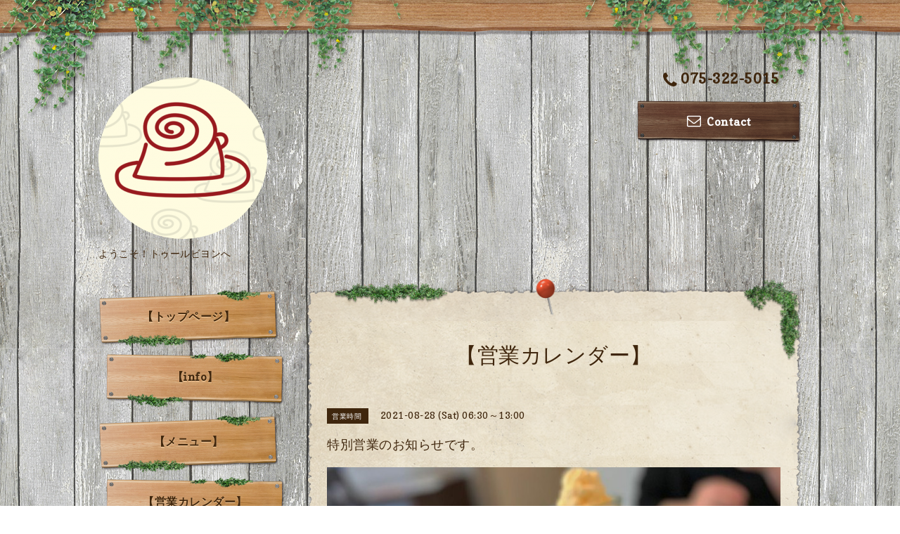

--- FILE ---
content_type: text/html; charset=utf-8
request_url: https://tourbillon-kyoto.com/calendar/4098498
body_size: 5011
content:
<!DOCTYPE html PUBLIC "-//W3C//DTD XHTML 1.0 Transitional//EN" "http://www.w3.org/TR/xhtml1/DTD/xhtml1-transitional.dtd">
<html xmlns="http://www.w3.org/1999/xhtml" xml:lang="ja" lang="ja">

<head>
  <!-- Village: ver.202006040000 -->
  <meta http-equiv="content-type" content="text/html; charset=utf-8" />
  <title>特別営業のお知らせです。 - 珈琲専門店トゥールビヨン</title>
  <meta name="viewport" content="width=device-width, initial-scale=1, maximum-scale=1, user-scalable=yes" />
  <meta name="keywords" content="珈琲専門店トゥールビヨン,珈琲,トゥールビヨン,西院,ネルドリップ" />
  <meta name="description" content="本日はマスターのワクチン接種の為、PM1:00までの営業です。大変ご迷惑をお掛け致しますが、宜しくお願い致します。" />
  <meta property="og:title" content="珈琲専門店トゥールビヨン" />
  <meta property="og:image" content="https://cdn.goope.jp/72304/180709142405qgcw.png" />
  <meta property="og:site_name" content="珈琲専門店トゥールビヨン" />
  <meta http-equiv="content-style-type" content="text/css" />
  <meta http-equiv="content-script-type" content="text/javascript" />
  
  <link rel="alternate" type="application/rss+xml" title="珈琲専門店トゥールビヨン / RSS" href="/feed.rss" />
  <link rel='stylesheet' type='text/css' href="//fonts.googleapis.com/css?family=Copse|Homemade+Apple" />
  <link rel="stylesheet" type="text/css" href="/css/font-awesome/css/font-awesome.min.css" />
  <link rel="stylesheet" type="text/css" href="/style.css?674125-1686656388" />

  <script type="text/javascript" src="/assets/jquery/jquery-3.5.1.min.js"></script>
  <script type="text/javascript" src="/assets/clipsquareimage/jquery.clipsquareimage.js"></script>
<script>
  if (!yext) {
    window.yCookieOptInQ = window.yCookieOptInQ || [];
    window.yPixelOptInQ = window.yPixelOptInQ || [];
    var yext = {
      'cookie': { 'optIn': function() { window.yCookieOptInQ.push(arguments); } },
      'pixel': { 'optIn': function() { window.yPixelOptInQ.push(arguments); } }
    };
  }
  yext.pixel.optIn(true);
</script>

<script async src="https://knowledgetags.yextapis.com/embed?key=UJbJc9tE03oHDQbDFpZgJ2iQtZPfZyKX1C5x71TA-Kqp1IJw-j6WxXK9im8yDlTW&account_id=906&entity_id=1&locale=ja&v=20210504" type="text/javascript"></script>
</head>

<body id="calendar">

  <!-- smartphone_gnav/ -->
  <nav id="main-nav">
    <ul class="gnav_smart_phone">
      
      <li class="font_16 mar_btm_10">
        <a href="/"  class="footer_navi_top">【トップページ】</a>
      </li>
      
      <li class="font_16 mar_btm_10">
        <a href="/info"  class="footer_navi_info">【info】</a>
      </li>
      
      <li class="font_16 mar_btm_10">
        <a href="/menu"  class="footer_navi_menu">【メニュー】</a>
      </li>
      
      <li class="font_16 mar_btm_10">
        <a href="/calendar"  class="footer_navi_calendar active">【営業カレンダー】</a>
      </li>
      
      <li class="font_16 mar_btm_10">
        <a href="/about"  class="footer_navi_about">【店舗情報】</a>
      </li>
      
      <li class="font_16 mar_btm_10">
        <a href="/staff"  class="footer_navi_staff">【スタッフ紹介】</a>
      </li>
      
      <li class="font_16 mar_btm_10">
        <a href="/contact"  class="footer_navi_contact">【お問い合わせ】</a>
      </li>
      
      <li class="font_16 mar_btm_10">
        <a href="/coupon"  class="footer_navi_coupon">【お得なクーポン情報】</a>
      </li>
      
      <li class="font_16 mar_btm_10">
        <a href="http://tourbillon15.jugem.jp/"  class="footer_navi_links links_38711">【京都サンガ応援ブログ】</a>
      </li>
      
    </ul>
  </nav>
  <!-- /smartphone_gnav -->

  <div class="top_line">
    <div class="village_header_ivy">
      <img src="/img/theme_village/village_header_ivy.png" alt="" />
    </div>
  </div>

<div id="wrapper">

  <!-- ヘッダー部分ここから // -->
  <div id="header" class="clearfix">

    <!-- tel_number/ -->
    <div class="tel_area clearfix">
      <nav id="mobile-bar" class="main_color"></nav>
      <div class="tel_mail clearfix">
        <div class="tel_number shop_tel"><i class="fa fa-phone"></i>075-322-5015</div>
        <a class="tel_area_mail font_16" href="https://tourbillon-kyoto.com/contact">
          <div class="tel_area_mail_txt"><i class="fa fa-envelope-o"></i>Contact</div>
        </a>
        <!-- スマホ用お問い合わせ -->
        <a class="tel_area_mail_mobile color_bg_01 border_radius" href="https://tourbillon-kyoto.com/contact">
          <div><i class="fa fa-envelope-o"></i></div>
        </a>
      </div>
    </div>
    <!-- /tel_number -->

    <!-- site_title/ -->
    <div class="site_title">
      <h1 class="site_logo color_01">
        <a class="shop_sitename" href="https://tourbillon-kyoto.com"><img src='//cdn.goope.jp/72304/180709142405qgcw_m.png' alt='珈琲専門店トゥールビヨン' /></a>
      </h1>
      <div class="site_description font-16">ようこそ！トゥールビヨンへ</div>
    </div>
    <!-- /site_title -->

  </div>
  <!-- // ヘッダー部分ここまで -->

  <!-- コンテンツ部分ここから // -->
  <div id="contents" class="clearfix">

    <!-- メイン部分ここから -->
    <div id="main">
      <div class="village_paper_top_ivy_right">
        <img src="/img/theme_village/village_paper_top_ivy_right.png" alt="" width="84"/>
      </div>
      <div class="village_paper_top_ivy_left">
        <img src="/img/theme_village/village_paper_top_ivy_left.png" alt="" width="163"/>
      </div>
      <div class="main_inner">

      


      

      

      

      
      <!----------------------------------------------

        ページ：カレンダー

      ---------------------------------------------->
      

      <div class="calendar_area">
        <h2 class="page_title">
          【営業カレンダー】
        </h2>
        <div class="calendar_header mar_btm_30">
          
        </div>
        
        <div class="schedule_area">
          
        </div>
        

        
        <div class="schedule_detail">
          <div class="mar_btm_20">
            <span class="schedule_category">
              営業時間
            </span>&nbsp;
            <span class="schedule_date">
              2021-08-28 (Sat) 06:30～13:00
            </span>
          </div>
          <h4 class="schedule_detail_title mar_btm_20">
            <span class="">
              特別営業のお知らせです。
            </span>
          </h4>
          <div class="schedule_detail_body">
            <img src='//cdn.goope.jp/72304/210825093731-612590cb176d7.jpg' alt='特別営業のお知らせです。' />
            本日はマスターのワクチン接種の為、PM1:00までの営業です。大変ご迷惑をお掛け致しますが、宜しくお願い致します。
            <br class="clear" />
          </div>
        </div>
      
      </div>

      

      

      

      

      

      

      

    </div>
    <!-- // main_innerここまで -->
      <div class="village_paper_bottom_ivy_right">
        <img src="/img/theme_village/village_paper_bottom_ivy_right.png" alt="" width="87"/>
      </div>
      <div class="village_paper_bottom_ivy_left">
        <img src="/img/theme_village/village_paper_bottom_ivy_left.png" alt="" width="90"/>
      </div>
    </div>
    <!-- // メイン部分ここまで -->

    <!--サイド要素ここから // -->
    <div id="side">

      <!-- ナビゲーション部分ここから // -->
      <div id="navi" class="mar_btm_10 ">
        <ul class="navi_ul">
          
          <li class="cookie font_16">
            <a href="/"  class="navi_top">
              【トップページ】
            </a>
          </li>
          
          
          <li class="cookie font_16">
            <a href="/info"  class="navi_info">
              【info】
            </a>
          </li>
          
          
          <li class="cookie font_16">
            <a href="/menu"  class="navi_menu">
              【メニュー】
            </a>
          </li>
          
          
          <li class="cookie font_16">
            <a href="/calendar"  class="navi_calendar active">
              【営業カレンダー】
            </a>
          </li>
          
          
          <li class="cookie font_16">
            <a href="/about"  class="navi_about">
              【店舗情報】
            </a>
          </li>
          
          
          <li class="cookie font_16">
            <a href="/staff"  class="navi_staff">
              【スタッフ紹介】
            </a>
          </li>
          
          
          <li class="cookie font_16">
            <a href="/contact"  class="navi_contact">
              【お問い合わせ】
            </a>
          </li>
          
          
          <li class="cookie font_16">
            <a href="/coupon"  class="navi_coupon">
              【お得なクーポン情報】
            </a>
          </li>
          
          
          <li class="cookie font_16">
            <a href="http://tourbillon15.jugem.jp/"  class="navi_links links_38711">
              【京都サンガ応援ブログ】
            </a>
          </li>
          
          
        </ul>
      </div>
      <!-- // ナビゲーション部分ここまで -->

      <!-- サイドバー部分ここから // -->
      <div id="sidebar" class="clearfix">

      <!-- 今日の予定部分ここから // -->
      <div class="today_area sidebar_paper mar_btm_20 today_area_smartphone">
        <div class="sidebar_paper_inner">
          <div class="today_area_today font_20 homemade_apple">today</div>
          <div>
            <img src="/img/theme_village/village_side_title_line.png" width="260" alt="" />
          </div>
          <div class="sidebar_contents_box">
            <div class="today_title font_14 mar_btm_20 pad_btm_10">2026.01.21 Wednesday</div>
            
            <div class="today_schedule">
              <div class="today_schedule_title">
                <a href="/calendar/6592983">
                   移転中の為、休業中です。
                </a>
              </div>
                <!-- スケジュール詳細 // -->
                <!--
                <div class="today_schedule_body">
                  
                </div>
                -->
            </div>
            
          </div>
        </div>
      </div>
      <!-- // 今日の予定部分ここまで -->

      <!-- カウンター部分ここから // -->
      <div class="counter_area sidebar_paper">
        <div class="sidebar_paper_inner">
          <div class="today_area_today font_20 homemade_apple">counter</div>
          <div>
            <img src="/img/theme_village/village_side_title_line.png" width="260" alt="" />
          </div>
          <div class="sidebar_contents_box">
            <div class="counter_today mar_btm_10">
              Today&nbsp;:&nbsp;<span class="num">10</span>
            </div>
            <div class="counter_yesterday mar_btm_10">
              Yesterday&nbsp;:&nbsp;<span class="num">204</span>
            </div>
            <div class="counter_total mar_btm_10">
              Total&nbsp;:&nbsp;<span class="num">647373</span>
            </div>
          </div>
        </div>
      </div>
      <!-- // カウンター部分ここまで -->

      <!-- // QRコード部分ここから -->
      <div class="qr_area qr_area_mobile sidebar_paper mar_btm_20">
        <div class="sidebar_paper_inner">
          <div>
            <div class="today_area_today font_20 homemade_apple">mobile</div>
            <div><img src="/img/theme_village/village_side_title_line.png" width="260" alt="" /></div>
            <div class="sidebar_contents_box"><img src="//r.goope.jp/qr/tourbillon"width="100" height="100" /></div>
          </div>
        </div>
      </div>
      <!-- // QRコード部分ここまで -->

    </div>
    <!-- // サイドバー部分ここまで -->

      <!-- ナビゲーションパーツここから // -->
      <div id="navi_parts">
        <div id="navi_parts">
<div class="navi_parts_detail">
<div id="google_translate_element"></div><script type="text/javascript">function googleTranslateElementInit() {new google.translate.TranslateElement({pageLanguage: 'ja', includedLanguages: 'en,es,fr,it,ja,ko,zh-CN,zh-TW', layout: google.translate.TranslateElement.InlineLayout.SIMPLE}, 'google_translate_element');}</script><script type="text/javascript" src="//translate.google.com/translate_a/element.js?cb=googleTranslateElementInit"></script>
</div>
</div>
<div id="social_widgets">
<div id="widget_twitter_follow" class="social_widget">
<div style="text-align:left;padding-bottom:10px;">
<a href="https://twitter.com/tourbillon2015" class="twitter-follow-button" data-show-count="false" data-lang="ja">Follow @tourbillon2015</a>
<script>!function(d,s,id){var js,fjs=d.getElementsByTagName(s)[0];if(!d.getElementById(id)){js=d.createElement(s);js.id=id;js.src="//platform.twitter.com/widgets.js";fjs.parentNode.insertBefore(js,fjs);}}(document,"script","twitter-wjs");</script>
</div>
</div>
<div id="widget_twitter_tweet" class="social_widget">
<div style="text-align:left;padding-bottom:10px;">
<a href="https://twitter.com/share" class="twitter-share-button" data-url="https://tourbillon-kyoto.com" data-text="珈琲専門店トゥールビヨン" data-lang="ja">Tweet</a>
<script>!function(d,s,id){var js,fjs=d.getElementsByTagName(s)[0];if(!d.getElementById(id)){js=d.createElement(s);js.id=id;js.src="https://platform.twitter.com/widgets.js";fjs.parentNode.insertBefore(js,fjs);}}(document,"script","twitter-wjs");</script>
</div>
</div>
<div  id="widget_facebook_like" class="social_widget">
<div style="text-align:left;padding-bottom:10px;">
<iframe src="//www.facebook.com/plugins/like.php?href=https%3A%2F%2Ftourbillon-kyoto.com&amp;width&amp;layout=button_count&amp;action=like&amp;show_faces=false&amp;share=true&amp;height=21&amp;appId=837439917751931" scrolling="no" frameborder="0" style="border:none; overflow:hidden; height:21px;" allowTransparency="true"></iframe>
</div>
</div>
<div id="widget_line_share" class="social_widget">
<div class="line-it-button" data-lang="ja" data-type="share-a" data-ver="3" data-url="https://tourbillon-kyoto.com" data-color="default" data-size="small" style="display: none;"></div>
<script src="https://www.line-website.com/social-plugins/js/thirdparty/loader.min.js" async="async" defer="defer"></script>
</div>

</div>

      </div>
      <!-- // ナビゲーションパーツここまで -->
    </div>
    <!-- // サイド要素ここまで -->
  </div>
  <!-- // コンテンツ部分ここまで -->

</div><!-- // wrapperここまで -->

<!-- フッター部分ここから // -->
<div id="footer">
  <div id="footer_inner">
    <div class="center mar_btm_20 fade">
    </div>
    <div class="shop_title_footer clearfix center">
      <div class="shop_info_footer">
        <h1 class="site_logo_footer fade">
          <a href="https://tourbillon-kyoto.com" class="site_logo_small">
            珈琲専門店トゥールビヨン
          </a>
        </h1>
      </div>
    </div>

    <!-- // フッターナビ部分ここから -->
    <div class="navi_footer mar_btm_20">
      <ul class="navi_inner clearfix">
        
        <li>
          <a href="/"  class="footer_navi_top fade">
            <span class="white">
              <i class="fa fa-angle-right navi_icon_footer "></i>【トップページ】
            </span>
          </a>
        </li>
        
        <li>
          <a href="/info"  class="footer_navi_info fade">
            <span class="white">
              <i class="fa fa-angle-right navi_icon_footer "></i>【info】
            </span>
          </a>
        </li>
        
        <li>
          <a href="/menu"  class="footer_navi_menu fade">
            <span class="white">
              <i class="fa fa-angle-right navi_icon_footer "></i>【メニュー】
            </span>
          </a>
        </li>
        
        <li>
          <a href="/calendar"  class="footer_navi_calendar active fade">
            <span class="white">
              <i class="fa fa-angle-right navi_icon_footer "></i>【営業カレンダー】
            </span>
          </a>
        </li>
        
        <li>
          <a href="/about"  class="footer_navi_about fade">
            <span class="white">
              <i class="fa fa-angle-right navi_icon_footer "></i>【店舗情報】
            </span>
          </a>
        </li>
        
        <li>
          <a href="/staff"  class="footer_navi_staff fade">
            <span class="white">
              <i class="fa fa-angle-right navi_icon_footer "></i>【スタッフ紹介】
            </span>
          </a>
        </li>
        
        <li>
          <a href="/contact"  class="footer_navi_contact fade">
            <span class="white">
              <i class="fa fa-angle-right navi_icon_footer "></i>【お問い合わせ】
            </span>
          </a>
        </li>
        
        <li>
          <a href="/coupon"  class="footer_navi_coupon fade">
            <span class="white">
              <i class="fa fa-angle-right navi_icon_footer "></i>【お得なクーポン情報】
            </span>
          </a>
        </li>
        
        <li>
          <a href="http://tourbillon15.jugem.jp/"  class="footer_navi_links links_38711 fade">
            <span class="white">
              <i class="fa fa-angle-right navi_icon_footer "></i>【京都サンガ応援ブログ】
            </span>
          </a>
        </li>
        
      </ul>

      <div class="social_wrap">
        
        <a href="https://twitter.com/tourbillon2015" target="_blank" class="fade">
          <span class="icon-twitter white"></span>
        </a>
        

        
        <a href="https://www.facebook.com/tourbillon.coffee" target="_blank" class="fade">
          <span class="icon-facebook white"></span>
        </a>
        

        
        <a href="https://www.instagram.com/tourbillon2015/" target="_blank" class="fade">
          <span class="icon-instagram white"></span>
        </a>
        
      </div>

    </div>
    <!-- // フッターナビ部分ここまで -->

    

  </div><!-- // footer_inner -->
</div>
<!-- // フッター部分ここまで -->

<!-- footer_copyright/ -->
<div class="footer_copyright center white font_12">
  <div class="footer_copyright_inner">
    <div class="copyright">&copy;2026
      <a href="https://tourbillon-kyoto.com" class="">珈琲専門店トゥールビヨン</a>. All Rights Reserved.
      <a class="shop_rss" href="/feed.rss"><i class="fa fa-rss-square"></i></a>
    </div>

    <div class="powered">Powered by <a class="" href="https://goope.jp/">グーペ</a> / <a class="" href="https://admin.goope.jp/">Admin</a>
    </div>
  </div>
</div>
<!-- /footer_copyright -->

  <script type="text/javascript" src="/js/tooltip.js"></script>
  <script type="text/javascript" src="/assets/responsiveslides/responsiveslides-1.55.min.js"></script>
  <script type="text/javascript" src="/assets/colorbox/jquery.colorbox-1.6.4.min.js"></script>
  <script type="text/javascript" src="/assets/mobilemenu/mobilemenu.js"></script>

  <script>
      $(function() {
          // Android4.4未満判別
          if( navigator.userAgent.indexOf('Android') > 0 && typeof window.orientation != 'undefined' && typeof(EventSource) == 'undefined') {
              $('body').addClass('ua-android-u440');
          }

          //thickbox
          $('#main').find('.thickbox').colorbox({
              rel: 'thickbox',
              maxWidth: '98%'
          });

          // RSS表示制御
          if($('.shop_rss').css('display') == 'block') {
              $('.shop_rss').css('display', 'inline');
          }
          if($('.powered').css('display') == 'block') {
              $('.powered').css('display', 'inline');
          }

          //お問い合わせメニューがない場合、お問い合わせボタンを削除
          if(!$('#navi li').children('.navi_contact').length) {
              $('.tel_area_mail').hide();
          }

          //開閉メニュー
          $('body').mobile_menu({
              menu: ['#main-nav ul'],
              menu_width: 200,
              prepend_button_to: '#mobile-bar'
          });
      });

      //クリップイメージ
      $(window).on('load resize', function() {
          $('.photo_thumb > a.thickbox img').clipSquareImage();
          $('.photo_thumb').css('visibility', 'visible');
      });
  </script>

</body>
</html>
